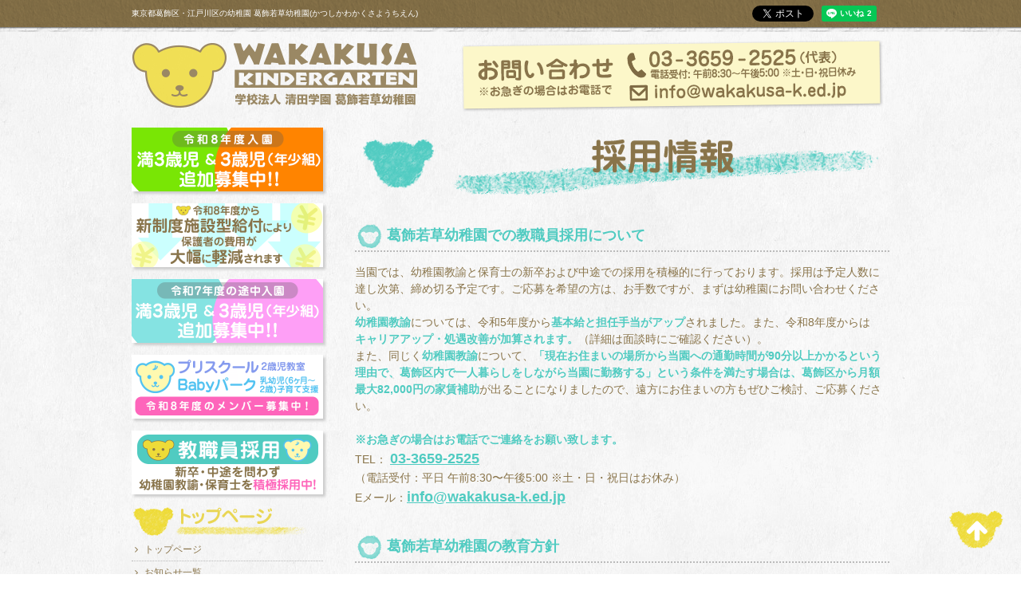

--- FILE ---
content_type: text/html; charset=UTF-8
request_url: https://wakakusa-k.ed.jp/recruitment/
body_size: 44593
content:
<!DOCTYPE html PUBLIC "-//W3C//DTD XHTML 1.0 Transitional//EN" "http://www.w3.org/TR/xhtml1/DTD/xhtml1-transitional.dtd">
<html xmlns:og="http://ogp.me/ns#" xmlns:fb="http://www.facebook.com/2008/fbml" xmlns:mixi="http://mixi-platform.com/ns#" xmlns="http://www.w3.org/1999/xhtml" xml:lang="ja" lang="ja" dir="ltr">
<head>
<meta http-equiv="content-type" content="text/html; charset=utf-8">
<meta http-equiv="X-UA-Compatible" content="IE=edge,chrome=1" />
<title>採用情報｜東京都葛飾区・江戸川区の幼稚園 葛飾若草幼稚園</title>
<meta name="description" content="東京都葛飾区と江戸川区が通園エリアの葛飾若草幼稚園（かつしかわかくさようちえん）。 幼稚園教諭、幼稚園職員、保育士の採用について。東京都葛飾区細田5-4-11 電話：03-3659-2525" />
<meta name="keywords" content="幼稚園採用,幼稚園求人,幼稚園教諭,幼稚園職員,保育士,葛飾若草幼稚園,小規模認可保育所," />
<meta http-equiv="Pragma" content="no-cache, no-store, must-revalidate">
<meta http-equiv="Cache-Control" content="no-cache, no-store, must-revalidate">
<meta http-equiv="Expires" content="0">
<meta http-equiv="content-style-type" content="text/css">
<meta http-equiv="content-script-type" content="text/javascript">
<meta property="og:locale" content="ja_JP">
<meta property="og:title" content="学校法人清田学園 葛飾若草幼稚園">
<meta property="og:type" content="website">
<meta property="og:url" content="https://www.wakakusa-k.ed.jp/recruitment/">
<meta property="og:image" content="https://www.wakakusa-k.ed.jp/common/img/img_ogp.png">
<meta property="og:site_name" content="東京都葛飾区・江戸川区の幼稚園 葛飾若草幼稚園">
<meta property="og:description" content="東京都葛飾区と江戸川区が通園エリアの葛飾若草幼稚園（かつしかわかくさようちえん）。 幼稚園教諭、幼稚園職員、保育士の採用について。東京都葛飾区細田5-4-11 電話：03-3659-2525">
<link rel="stylesheet" href="/common/css/common.css" type="text/css" />
<link rel="stylesheet" href="/common/css/responsive.css" type="text/css" />
<link rel="stylesheet" href="/common/css/font-awesome.min.css" type="text/css" />
<link rel="stylesheet" href="/common/css/sidr_css.css" type="text/css" />
<link rel="stylesheet" href="/common/css/slider-pro.css" type="text/css" />
<link rel="stylesheet" href="/recruitment/css/style.css" type="text/css" />
<link rel="icon" href="/favicon.ico" type="image/x-icon" />
<link rel="shortcut icon" href="/favicon.ico" type="image/x-icon" />
<link rel="apple-touch-icon" href="/favicon-apple.png" />
<script type="text/javascript" src="/common/js/jquery-1.11.1.min.js"></script>
<script type="text/javascript" src="/common/js/jquery.rwdImageMaps.min.js"></script>
<script type="text/javascript" src="/common/js/ga-pc.js"></script>
<script type="text/javascript" src="/common/js/smoothscroll.js"></script>
<script type="text/javascript" src="/common/js/utility.js"></script>
<script type="application/ld+json">
{
  "@context": "http://schema.org",
  "@type": "Preschool",
  "name": "学校法人清田学園 葛飾若草幼稚園",
  "description": "東京都葛飾区と江戸川区が通園エリアの葛飾若草幼稚園（かつしかわかくさようちえん）。 幼稚園教諭、幼稚園職員、保育士の採用について。東京都葛飾区細田5-4-11 電話：03-3659-2525",
  "url": "https://www.wakakusa-k.ed.jp/recruitment/",
  "logo": "https://www.wakakusa-k.ed.jp/common/img/wakakusa_logo.png",
  "image": "https://www.wakakusa-k.ed.jp/common/img/wakakusa_photo.png",
  "telephone": "+81-3-3659-2525",
  "address": {
    "@type": "PostalAddress",
    "postalCode": "124-0021",
    "addressRegion": "東京都",
    "addressLocality": "葛飾区",
    "streetAddress": "細田5-4-11",
    "addressCountry": "日本"
  }
}
</script>
</head>
<body>
<!-- Facebook -->
<div id="fb-root"></div>
<script type="text/javascript" src="/common/js/fb-js.js"></script>
<!-- /Facebook -->

<!-- smp nav -->
<div class="drawer_menu hide" id="drawer_menu">
<div class="nav_phone_lst">
<div id="nav_close"><a href="#" onclick="jQuery.sidr('close', 'drawer_menu');"><i class="fa fa-times"></i></a></div>
<div class="side_nav_smp">
<h3 class="side_nav_smp_heading side_nav_smp_heading_top">トップページ</h3>
<ul class="lists side_nav_smp_lists unstyled">
<li class="list side_nav_smp_list"><a href="/" class="list_link show"><span class="list_link_name txt-s"><i class="fa fa-angle-right list_icon"></i>トップページ</span></a></li>
<li class="list side_nav_smp_list"><a href="/info/" class="list_link show"><span class="list_link_name txt-s"><i class="fa fa-angle-right list_icon"></i>お知らせ一覧</span></a></li>
</ul>

<h3 class="side_nav_smp_heading side_nav_smp_heading_application">園児募集</h3>
<ul class="lists side_nav_smp_lists unstyled">
<li class="list side_nav_smp_list"><a href="/application/" class="list_link show"><span class="list_link_name txt-s"><i class="fa fa-angle-right list_icon"></i>入園願書配布・受付</span></a></li>
<li class="list side_nav_smp_list"><a href="/application/orientation.html" class="list_link show"><span class="list_link_name txt-s"><i class="fa fa-angle-right list_icon"></i>新入園児の保護者対象 公開保育・説明会</span></a></li>
<li class="list side_nav_smp_list"><a href="/application/available.html" class="list_link show"><span class="list_link_name txt-s"><i class="fa fa-angle-right list_icon"></i>途中入園 / 追加・臨時募集</span></a></li>
</ul>

<h3 class="side_nav_smp_heading side_nav_smp_heading_blog">葛飾若草幼稚園ブログ</h3>
<ul class="lists side_nav_smp_lists unstyled">
<li class="list side_nav_smp_list"><a href="/blog/" class="list_link show"><span class="list_link_name txt-s"><i class="fa fa-angle-right list_icon"></i>一般公開ブログ</span></a></li>
<li class="list side_nav_smp_list"><a href="/blog-sp/" class="list_link show"><span class="list_link_name txt-s"><i class="fa fa-angle-right list_icon"></i>保護者専用ブログ <span class="txt-xs">(一般の方は閲覧不可)</span></span></a></li>
</ul>

<h3 class="side_nav_smp_heading side_nav_smp_heading_support">子育て支援/地域交流</h3>
<ul class="lists side_nav_smp_lists unstyled">
<li class="list side_nav_smp_list"><a href="/support/" class="list_link show"><span class="list_link_name txt-s"><i class="fa fa-angle-right list_icon"></i>子育て支援/地域交流</span></a></li>
<li class="list side_nav_smp_list"><a href="/support/preschool.html" class="list_link show"><span class="list_link_name txt-s"><i class="fa fa-angle-right list_icon"></i>プリスクール(2歳児教室)</span></a></li>
<li class="list side_nav_smp_list"><a href="/support/babypark.html" class="list_link show"><span class="list_link_name txt-s"><i class="fa fa-angle-right list_icon"></i>Babyパーク 乳幼児(6ヶ月～1歳)子育て支援室</span></a></li>
</ul>

<h3 class="side_nav_smp_heading side_nav_smp_heading_creche">小規模認可保育所 プティ ワカクサ クレッシュ</h3>
<ul class="lists side_nav_smp_lists unstyled">
<li class="list side_nav_smp_list"><a href="/creche/" class="list_link show"><span class="list_link_name txt-s"><i class="fa fa-angle-right list_icon"></i>小規模認可保育所 プティ ワカクサ クレッシュ</span></a></li>
<li class="list side_nav_smp_list"><a href="/creche/activities.html" class="list_link show"><span class="list_link_name txt-s"><i class="fa fa-angle-right list_icon"></i>小規模認可保育所 プティ ワカクサ クレッシュの保育内容/行事</span></a></li>
</ul>

<h3 class="side_nav_smp_heading side_nav_smp_heading_activities">保育内容/行事</h3>
<ul class="lists side_nav_smp_lists unstyled">
<li class="list side_nav_smp_list"><a href="/activities/" class="list_link show"><span class="list_link_name txt-s"><i class="fa fa-angle-right list_icon"></i>保育内容</span></a></li>
<li class="list side_nav_smp_list"><a href="/activities/fee.html" class="list_link show"><span class="list_link_name txt-s"><i class="fa fa-angle-right list_icon"></i>費用/補助金</span></a></li>
<li class="list side_nav_smp_list"><a href="/activities/event.html" class="list_link show"><span class="list_link_name txt-s"><i class="fa fa-angle-right list_icon"></i>主な年間行事</span></a></li>
</ul>

<h3 class="side_nav_smp_heading side_nav_smp_heading_access">アクセス/送迎バス</h3>
<ul class="lists side_nav_smp_lists unstyled">
<li class="list side_nav_smp_list"><a href="/access/" class="list_link show"><span class="list_link_name txt-s"><i class="fa fa-angle-right list_icon"></i>アクセス</span></a></li>
<li class="list side_nav_smp_list"><a href="/access/bus.html" class="list_link show"><span class="list_link_name txt-s"><i class="fa fa-angle-right list_icon"></i>送迎バスの運行範囲</span></a></li>
</ul>

<h3 class="side_nav_smp_heading side_nav_smp_heading_facilities">設備/施設</h3>
<ul class="lists side_nav_smp_lists unstyled">
<li class="list side_nav_smp_list"><a href="/facilities/" class="list_link show"><span class="list_link_name txt-s"><i class="fa fa-angle-right list_icon"></i>設備(園舎/園庭/アプリ)</span></a></li>
<li class="list side_nav_smp_list"><a href="/facilities/properties.html" class="list_link show"><span class="list_link_name txt-s"><i class="fa fa-angle-right list_icon"></i>施設(給食室/農園/古民家カフェ 庄右エ門)</span></a></li>
</ul>

<h3 class="side_nav_smp_heading side_nav_smp_heading_about">葛飾若草幼稚園について</h3>
<ul class="lists side_nav_smp_lists unstyled">
<li class="list side_nav_smp_list"><a href="/about/" class="list_link show"><span class="list_link_name txt-s"><i class="fa fa-angle-right list_icon"></i>ごあいさつ/教育方針</span></a></li>
<li class="list side_nav_smp_list"><a href="/about/outline.html" class="list_link show"><span class="list_link_name txt-s"><i class="fa fa-angle-right list_icon"></i>概要/沿革</span></a></li>
</ul>

<h3 class="side_nav_smp_heading side_nav_smp_heading_inquiry"><a href="/inquiry/">お問い合わせ</a></h3>

<h3 class="side_nav_smp_heading side_nav_smp_heading_recruitment"><a href="/recruitment/">採用情報</a></h3>

<h3 class="side_nav_smp_heading side_nav_smp_heading_link"><a href="/link/">関連リンク</a></h3>

<h3 class="side_nav_smp_heading side_nav_smp_heading_sitemap"><a href="/sitemap/">サイトマップ</h3>

</div>

</div>
</div>
<!-- /smp nav -->

<div id="wrapper">

<!-- header -->
<div id="header">
<div class="header_top">
<div class="header_top_inner container">

<div class="header-txt visible-pc">東京都葛飾区・江戸川区の幼稚園 葛飾若草幼稚園(かつしかわかくさようちえん)</div>

<div class="btn-sns">
<ul class="unstyled inline">
<li><a href="https://twitter.com/share" class="twitter-share-button" data-text="学校法人清田学園 葛飾若草幼稚園（かつしかわかくさようちえん）オフィシャルサイト" data-count="horizontal" data-lang="ja" data-url="https://www.wakakusa-k.ed.jp/">ツイート</a><script type="text/javascript" src="https://platform.twitter.com/widgets.js"></script></li>
<li><div class="fb-like" data-href="https://www.wakakusa-k.ed.jp/" data-width="120px" data-layout="button_count" data-action="like" data-size="small" data-show-faces="false" data-share="true"></div></li>
<li><div class="line-it-button" data-lang="ja" data-type="like" data-url="https://www.wakakusa-k.ed.jp/" data-share="true" style="display: none;"></div><script src="https://d.line-scdn.net/r/web/social-plugin/js/thirdparty/loader.min.js" async="async" defer="defer"></script></li>
</ul>
</div>

<div class="header_nav_phone hidden-pc">
<ul class="unstyled inline">
<li class="nav_btn_phone">
  <div class="drawer_btn" id="drawer_btn"><i class="fa fa-bars"></i></div>
</li>
<li class="nav_btn_phone"><a href="tel:0336592525"><i class="fa fa-phone"></i></a></li>
<li class="nav_btn_phone"><a href="mailto:info@wakakusa-k.ed.jp"><i class="fa fa-envelope-o"></i></a></li>
</ul>
</div>

</div>
</div>

<div class="header_btm container clearfix">
<h1 class="header_logo"><a href="/"><img src="/common/img/wakakusa_logo.png" alt="東京都葛飾区・江戸川区の幼稚園 葛飾若草幼稚園(かつしかわかくさようちえん)"></a></h1>

<p class="header_inq visible-pc"><img src="/common/img/header_inquiry.png" alt="葛飾若草幼稚園 お問い合わせ ※お急ぎの場合はお電話でお願い致します。電話：03-3659-2525（代表） 電話受付: 午前8:30〜午後5:00 ※土・日・祝日休み メール info%40wakakusa%2dk%2eed%2ejp" usemap="#Map1"></p>
<map name="Map1" id="Map1">
<area shape="rect" coords="211,10,500,47" href="tel:0336592525" />
<area shape="rect" coords="212,52,499,72" href="mailto:info@wakakusa-k.ed.jp" /></map>

<p class="header_inq visible-tablet"><img src="/common/img/header_inquiry.png" alt="葛飾若草幼稚園 お問い合わせ ※お急ぎの場合はお電話でお願い致します。電話：03-3659-2525（代表） 電話受付: 午前8:30〜午後5:00 ※土・日・祝日休み メール info%40wakakusa%2dk%2eed%2ejp" usemap="#Map2"></p>
<map name="Map2" id="Map2">
<area shape="rect" coords="210,9,511,45" href="tel:0336592525" />
<area shape="rect" coords="210,50,510,74" href="mailto:info@wakakusa-k.ed.jp" /></map>

<!-- スマホ用お問い合わせはページ下部 -->

<script>
$(document).ready(function(e) {
	$('img[usemap]').rwdImageMaps();
});
</script>
</div>
</div>
<!-- /header -->

<div class="wall hide" id="wall"></div>

<div class="main row">
<div id="contents" class="contents col col-m-12 col-s-12">

<!-- smp bnr -->
<!-- 保育所バナー1枚 スマホ用 -->
<!-- <ul class="side_banner side_banner_lists row unstyled container visible-phone">
<li class="side_banner_list col col-s-12"><a href="/creche/"><img src="/common/img/bnr/bnr_creche_201805.png" class="shdw" alt="葛飾若草幼稚園の小規模認可保育所 petit WAKAKUSA crèche JR新小岩駅北口より徒歩約7分" /></a></li>
</ul> -->
<!-- 保育所バナー1枚 タブレット用 -->
<!-- <ul class="side_banner side_banner_lists row unstyled container visible-tablet">
<li class="side_banner_list col col-m-12"><a href="/creche/"><img src="/common/img/bnr/bnr_creche_tablet_201805.png" class="shdw" alt="葛飾若草幼稚園の小規模認可保育所 petit WAKAKUSA crèche JR新小岩駅北口より徒歩約7分" /></a></li>
</ul> -->

<!-- ※バナー4or5枚は「m-3」、バナー3枚は「m-4」、バナー2枚は「m-6」に変更 -->
<ul class="side_banner side_banner_lists row unstyled container hidden-pc mb10">

<!-- バナー5枚 ⇒cssも調整済み -->
<li class="side_banner_list col col-m-3 col-s-12"><a href="/application/"><img src="/common/img/bnr/bnr_application_add_202511_2.png" class="shdw" alt="葛飾若草幼稚園 令和8年度の入園 満3歳児および年少組（3歳児） 追加募集中！！" /></a></li>
<li class="side_banner_list col col-m-3 col-s-12"><a href="/activities/fee.html#anc2"><img src="/common/img/bnr/bnr_newsystem_202510.png" class="shdw" alt="葛飾若草幼稚園 令和8年度から新制度施設型給付により保護者の費用が大幅に軽減されます" /></a></li>
<li class="side_banner_list col col-m-3 col-s-12"><a href="/application/available.html"><img src="/common/img/bnr/bnr_application_add_202511_1.png" class="shdw" alt="葛飾若草幼稚園 令和7年度の途中入園 満3歳児および年少組（3歳児） 追加募集中！！" /></a></li>
<li class="side_banner_list col col-m-3 col-s-12"><a href="/support/#preschool"><img src="/common/img/bnr/bnr_pre_baby_202512.png" class="shdw" alt="葛飾若草幼稚園 「プリスクール（2歳児教室）」および「Babyパーク(乳幼児(6ヶ月～2歳)子育て支援室)」 令和8年度のメンバー募集中！" /></a></li>
<li class="side_banner_list col col-m-3 col-s-12"><a href="/recruitment/"><img src="/common/img/bnr/bnr_recruitment_2023_1.png" class="shdw" alt="教職員採用 新卒・中途を問わず、幼稚園教諭・保育士を積極採用中！" /></a></li>

<!-- bnr BK  -->
<!-- 
<li class="side_banner_list col col-m-3 col-s-12"><a href="/support/#preschool"><img src="/common/img/bnr/bnr_pre_baby_202511.png" class="shdw" alt="葛飾若草幼稚園 「プリスクール（2歳児教室）」および「Babyパーク(乳幼児(6ヶ月～2歳)子育て支援室)」の令和8年度募集 2025年12月15日(月)午前9時 受付開始" /></a></li>
<li class="side_banner_list col col-m-3 col-s-12"><a href="/application/orientation.html"><img src="/common/img/bnr/bnr_orien_202510.png" class="shdw" alt="葛飾若草幼稚園 令和8年度新入園児の保護者対象：公開保育と説明会(2025/10/7(火)開催)" /></a></li>
<li class="side_banner_list col col-m-3 col-s-12"><a href="/inquiry/"><img src="/common/img/bnr/bnr_inside_tour_2r.png" class="shdw" alt="葛飾若草幼稚園 園内見学 電話で予約をお願いします(1日1〜2組まで)" /></a></li>
<li class="side_banner_list col col-m-4 col-s-12"><a href="/creche/"><img src="/common/img/bnr/bnr_creche_201805.png" class="shdw" alt="葛飾若草幼稚園の小規模認可保育所 petit WAKAKUSA crèche JR新小岩駅北口より徒歩約7分" /></a></li>
<li class="side_banner_list col col-m-4 col-s-12"><a href="/support/#extra-hours"><img src="/common/img/bnr/bnr_extra-hours_201805_r.png" class="shdw" alt="葛飾若草幼稚園 預かり保育も実施中 早朝(8時〜)/平常保育終了後/夏休み・冬休み・春休み" /></a></li>
-->
</ul>
<!-- /smp bnr -->
<!-- contents area -->
<h2 class="recruitment">採用情報</h2>

<h3 class="heading">葛飾若草幼稚園での教職員採用について</h3>
<p>当園では、幼稚園教諭と保育士の新卒および中途での採用を積極的に行っております。採用は予定人数に達し次第、締め切る予定です。ご応募を希望の方は、お手数ですが、まずは幼稚園にお問い合わせください。<br>
<span class="bold color">幼稚園教諭</span>については、令和5年度から<span class="bold color">基本給と担任手当がアップ</span>されました。また、令和8年度からは<span class="bold color">キャリアアップ・処遇改善が加算されます。</span>（詳細は面談時にご確認ください）。<br>
また、同じく<span class="bold color">幼稚園教諭</span>について、<span class="bold color">「現在お住まいの場所から当園への通勤時間が90分以上かかるという理由で、葛飾区内で一人暮らしをしながら当園に勤務する」という条件を満たす場合は、葛飾区から月額最大82,000円の家賃補助</span>が出ることになりましたので、遠方にお住まいの方もぜひご検討、ご応募ください。<br>
<br>
<!-- <span class="bold color">令和4年●月末の応募締切</span> -->
<!-- 当園では、幼稚園教諭や職員、保育士の新卒および中途での採用を行っておりますが、人員に空きがない場合もございます。採用へのご応募を希望の方は、お手数ですが、まずは幼稚園にお問い合わせください。<br>
-->

<span class="bold color">※お急ぎの場合はお電話でご連絡をお願い致します。</span><br>
TEL： <span class="txt-l bold"><a href="tel:0336592525">03-3659-2525</a></span><br>
（電話受付：平日 午前8:30〜午後5:00 ※土・日・祝日はお休み）<br>
Eメール：<span class="txt-l bold"><a href="mailto:info@wakakusa-k.ed.jp">info@wakakusa-k.ed.jp</a></span>
</p>

<h3 class="heading">葛飾若草幼稚園の教育方針</h3>
<p><!-- <img src="/recruitment/img/recruitment_photo_.png" alt="葛飾若草幼稚園 採用情報の写真" class="img-r frm-shdw"> -->
葛飾若草幼稚園の教育は、<span class="color">「遊び」「生活」「課題」</span>の3つの柱で構成されています。<br />
一日の保育は、<span class="color">自由保育と設定保育</span>がバランスよく組み込まれており、子どもたちの遊びや生活を豊かにするために保育内容やカリキュラムが工夫されています。<br>
子どもたちは、毎日の生活や自然の遊びの中で喜び、楽しさ、好奇心、自立の芽が育ちます。<span class="color">多くの体験学習を取り入れることで、本物に触れ、豊かな感性を育む基礎を養うことができます。</span>葛飾若草幼稚園では、子どもの心の根っこを育て、今できる体験や感動をたくさん味わえるように教職員一丸となって取り組んでいます。
</p>

<h3 class="heading">幼稚園教諭の採用条件</h3>
<p>給与については、応募される方の経歴や資格などによって変動しますので、あくまで目安としてお考えください。詳細については、面談時に提示いたします。</p>
<p>当園では、<span class="color">職員に対するワクチン接種や、マスク着用は強制しておりません。</span>応募される方は、各自でご判断をお願いいたします。また、詳細につきましては、面談時にご相談ください。</p>

<table class="cls1">
  <tr>
    <th>免許種別</th>
    <th class="color">幼稚園一種免許</th>
    <th class="color">幼稚園二種免許</th>
    </tr>
  <tr> 
    <th class="txt-left">給与例 (※内訳や詳細は面談時に提示。)</th>
    <td class="txt-left">新卒の年収例：約309万円〜 <span class="txt-s">(※新卒の初年度は夏の賞与がないため、低めとなります。また、冬の賞与の査定によっては例より低くなる場合があります)</span><br>
<span class="color">※令和5年度から<span class="bold">基本給と担任手当がアップ</span></td>
    <td class="txt-left">新卒の年収例：約298万円〜 <span class="txt-s">(※新卒の初年度は夏の賞与がないため、低めとなります。また、冬の賞与の査定によっては例より低くなる場合があります)</span><br>
<span class="color">※令和5年度から<span class="bold">基本給と担任手当がアップ</span></td>
  </tr>
  <tr> 
    <th class="txt-left">住居手当(※一人住の方のみ）</th>
    <td colspan="2" class="txt-left">月 25,000円<br>
※<span class="bold color">「現在お住まいの場所から当園への通勤時間が90分以上かかるという理由で、葛飾区内で一人暮らしをしながら当園に勤務する」という条件を満たす場合は、葛飾区から月額最大82,000円の家賃補助</span>が出ることになりました。</td>
  </tr>
  <tr> 
    <th>賞与</th>
    <td colspan="2">年2回</td>
  </tr>
  <tr> 
    <th>昇給</th>
    <td colspan="2">年1回</td>
  </tr>
  <tr> 
    <th>通勤費</th>
    <td colspan="2">月 30,000円まで支給</td>
  </tr>
  <tr> 
    <th>給食</th>
    <td colspan="2">有（午前保育時は無）　※給食費補助あり</td>
  </tr>
  <tr> 
    <th>勤務時間</th>
    <td colspan="2" class="txt-left">
<ul>
<li>平日：8:30〜17:30</li>
<li>土曜：行事がある場合のみ出勤</li>
</ul>
</td>
  </tr>
  <tr> 
    <th>備考</th>
    <td colspan="2" class="txt-left">
<ul>
<li>私学共済（健康保険・年金）</li>
<li>労災保険・雇用保険・失業保険</li>
<li>退職金制度あり</li>
<li>勤続表彰あり</li>
<li>年間平均休日：125日</li>
</ul>
</td>
  </tr>
</table>

<!-- <br class="clear" /> -->

<h3 class="heading">保育士の採用条件</h3>
<p>保育士の勤務先は、葛飾若草幼稚園の関連施設である小規模認可保育所のpetit WAKAKUSA crèche (プティ ワカクサ クレッシュ)になります。<a href="/creche/">保育所の詳細はこちらのページ</a>でご紹介しておりますので、ご確認ください。<br>
給与などの詳細については、面談時に提示いたします。
</p>
<p>当園では、<span class="color">職員に対するワクチン接種や、マスク着用は強制しておりません。</span>応募される方は、各自でご判断をお願いいたします。また、詳細につきましては、面談時にご相談ください。</p>

<table class="cls2">
  <tr>
    <th>免許種別</th>
    <td class="color bold">保育士免許</td>
    </tr>
  <tr> 
    <th>給与例 (※内訳や詳細は面談時に提示)</th>
    <td>短大卒（有資格者）の年収例：約291万円〜（葛飾区の調整手当あり）</td>
  </tr>
  <tr> 
    <th>賞与</th>
    <td>年2回</td>
  </tr>
  <tr> 
    <th>昇給</th>
    <td>年1回</td>
  </tr>
  <tr> 
    <th>通勤費</th>
    <td>月 30,000円まで支給</td>
  </tr>
  <tr> 
    <th>勤務時間</th>
    <td class="txt-left">
<ul>
<li>平日：8:30〜17:30</li>
<li>土曜・祝日：完全シフト制</li>
</ul>
</td>
  </tr>
</table>

<br class="clear" />

<h3 class="heading">応募方法・選考方法について</h3>
<p>応募方法と選考方法は、葛飾若草幼稚園とpetit WAKAKUSA crèche (プティ ワカクサ クレッシュ)共通で以下の内容になります。<br>
ご不明な点などがございましたら、お手数ですが、幼稚園事務所までお問い合わせください。<br>
<span class="bold color">※お急ぎの場合はお電話でご連絡をお願い致します。</span><br>
TEL： <span class="txt-l bold"><a href="tel:0336592525">03-3659-2525</a></span><br>
（電話受付：平日 午前8:30〜午後5:00 ※土・日・祝日はお休み）<br>
Eメール：<span class="txt-l bold"><a href="mailto:info@wakakusa-k.ed.jp">info@wakakusa-k.ed.jp</a></span>
</p>

<table class="cls3 mt30">
  <tr> 
    <th>提出書類</th>
    <td>
<span class="bold">▼新卒の場合</span>
<ul>
<li>履歴書</li>
<li>健康診断証明書</li>
<li>卒業見込証明書</li>
<li>成績証明書</li>
<li>【教諭の場合】幼稚園教諭免許状取得見込証明書（※保育士資格もお持ちの方は両方提出ください）</li>
<li>【保育士の場合】保育士資格取得見込証明書</li>
</ul>
<span class="bold">▼中途の場合</span>
<ul>
<li>履歴書・職務履歴書</li>
<li>健康診断証明書</li>
<li>【教諭の場合】幼稚園教諭免許状（※保育士資格もお持ちの方は両方提出ください）</li>
<li>【保育士の場合】保育士証</li>
</ul>
</td>
  </tr>
<tr> 
    <th>当園からの希望条件</th>
    <td>
<ul>
<li>明るく元気な方</li>
<li>通勤時間は60分以内が望ましい</li>
</ul>
</td>
  </tr>
  <tr> 
    <th>選考方法</th>
    <td>
<ul>
<li>書類選考</li>
<li>面接</li>
<li>筆記試験（作文）</li>
<li>特技披露</li>
</ul>
</td>
  </tr>
  <tr> 
    <th>選考時の持参物</th>
    <td>
<ul>
<li>筆記用具</li>
<li>上履き</li>
</ul>
</td>
  </tr>
  <tr> 
    <th>応募締切</th>
    <td>採用予定の人数に達し次第、締め切り予定
<!-- <span class="orange bold">令和4年3月末予定</span> --> </td>
  </tr>
  <tr> 
    <th>選考実施日</th>
    <td>随時（応募者との打ち合わせにより調整）</td>
  </tr>
  <tr> 
    <th>結果通知</th>
    <td>選考終了後、1週間以内にご連絡</td>
  </tr>
  <tr> 
    <th>事前見学</th>
    <td>打ち合わせの上、日時を決定しますので、幼稚園事務所にご連絡ください。</td>
  </tr>
  <tr> 
    <th>連絡先</th>
    <td>幼稚園勤務と保育所勤務、どちらを希望の場合でも、幼稚園事務所にご連絡ください。<br>
TEL： <span class="bold"><a href="tel:0336592525">03-3659-2525</a></span><br>
（電話受付：平日 午前8:30〜午後5:00 ※土・日・祝日はお休み）
</td>
  </tr>
</table>

<br class="clear" />

</div>
<!-- /contents area -->

<!-- side nav -->
<div id="side" class="side col col-m-3 visible-pc">
<ul class="side_banner side_banner_lists unstyled mb10">
<li class="side_banner_list"><a href="/application/"><img src="/common/img/bnr/bnr_application_add_202511_2.png" class="shdw" alt="葛飾若草幼稚園 令和8年度の入園 満3歳児および年少組（3歳児） 追加募集中！！" /></a></li>
<li class="side_banner_list"><a href="/activities/fee.html#anc2"><img src="/common/img/bnr/bnr_newsystem_202510.png" class="shdw" alt="葛飾若草幼稚園 令和8年度から新制度施設型給付により保護者の費用が大幅に軽減されます" /></a></li>
<li class="side_banner_list"><a href="/application/available.html"><img src="/common/img/bnr/bnr_application_add_202511_1.png" class="shdw" alt="葛飾若草幼稚園 令和7年度の途中入園 満3歳児および年少組（3歳児） 追加募集中！！" /></a></li>
<li class="side_banner_list"><a href="/support/#preschool"><img src="/common/img/bnr/bnr_pre_baby_202512.png" class="shdw" alt="葛飾若草幼稚園 「プリスクール（2歳児教室）」および「Babyパーク(乳幼児(6ヶ月～2歳)子育て支援室)」 令和8年度のメンバー募集中！" /></a></li>
<li class="side_banner_list"><a href="/recruitment/"><img src="/common/img/bnr/bnr_recruitment_2023_1.png" class="shdw" alt="教職員採用 新卒・中途を問わず、幼稚園教諭・保育士を積極採用中！" /></a></li>

<!--
<li class="side_banner_list"><a href="/support/#preschool"><img src="/common/img/bnr/bnr_pre_baby_202511.png" class="shdw" alt="葛飾若草幼稚園 「プリスクール（2歳児教室）」および「Babyパーク(乳幼児(6ヶ月～2歳)子育て支援室)」の令和8年度募集 2025年12月15日(月)午前9時 受付開始" /></a></li>
<li class="side_banner_list"><a href="/application/"><img src="/common/img/bnr/bnr_application_202511_r.png" class="shdw" alt="葛飾若草幼稚園 令和8年度園児募集 入園願書配布(10/15〜10/31)および願書受付(11/1)" /></a></li>
<li class="side_banner_list"><a href="/application/orientation.html"><img src="/common/img/bnr/bnr_orien_202510.png" class="shdw" alt="葛飾若草幼稚園 令和8年度新入園児の保護者対象：公開保育と説明会(2025/10/7(火)開催)" /></a></li>
<li class="side_banner_list"><a href="/inquiry/"><img src="/common/img/bnr/bnr_inside_tour_2r.png" class="shdw" alt="葛飾若草幼稚園 園内見学 電話で予約をお願いします(1日1〜2組まで)" /></a></li>
<li class="side_banner_list"><a href="/support/preschool.html"><img src="/common/img/bnr/bnr_preschool_202212.png" class="shdw" alt="「プリスクール」（2歳児教室）令和5年度募集中" /></a></li>
<li class="side_banner_list"><a href="/support/babypark.html"><img src="/common/img/bnr/bnr_babypark_202212.png" class="shdw" alt="Babyパーク 乳幼児(6ヶ月～2歳)子育て支援室 令和5年度募集" /></a></li>
<li class="side_banner_list"><a href="/support/#extra-hours"><img src="/common/img/bnr/bnr_extra-hours_201805_r.png" class="shdw" alt="葛飾若草幼稚園 預かり保育も実施中 早朝(8時〜)/平常保育終了後/夏休み・冬休み・春休み" /></a></li>
<li class="side_banner_list"><a href="/creche/"><img src="/common/img/bnr/bnr_creche_201805.png" class="shdw" alt="葛飾若草幼稚園の小規模認可保育所 petit WAKAKUSA crèche JR新小岩駅北口より徒歩約7分" /></a></li>
-->
</ul>

<div class="side_nav">
<h3 class="side_nav_heading_top"><span class="hide">トップページ</span></h3>
<ul class="lists side_nav_lists unstyled">
<li class="list side_nav_list"><a href="/" class="list_link show"><span class="list_link_name txt-s"><i class="fa fa-angle-right list_icon"></i>トップページ</span></a></li>
<li class="list side_nav_list"><a href="/info/" class="list_link show"><span class="list_link_name txt-s"><i class="fa fa-angle-right list_icon"></i>お知らせ一覧</span></a></li>
</ul>

<h3 class="side_nav_heading_application"><span class="hide">園児募集</span></h3>
<ul class="lists side_nav_lists unstyled">
<li class="list side_nav_list"><a href="/application/" class="list_link show"><span class="list_link_name txt-s"><i class="fa fa-angle-right list_icon"></i>入園願書配布・受付</span></a></li>
<li class="list side_nav_list"><a href="/application/orientation.html" class="list_link show"><span class="list_link_name txt-s"><i class="fa fa-angle-right list_icon"></i>新入園児の保護者対象 公開保育・説明会</span></a></li>
<li class="list side_nav_list"><a href="/application/available.html" class="list_link show"><span class="list_link_name txt-s"><i class="fa fa-angle-right list_icon"></i>途中入園 / 追加・臨時募集</span></a></li>
</ul>

<h3 class="side_nav_heading_blog"><span class="hide">葛飾若草幼稚園ブログ</span></h3>
<ul class="lists side_nav_lists unstyled">
<li class="list side_nav_list"><a href="/blog/" class="list_link show"><span class="list_link_name txt-s"><i class="fa fa-angle-right list_icon"></i>一般公開ブログ</span></a></li>
<li class="list side_nav_list"><a href="/blog-sp/" class="list_link show"><span class="list_link_name txt-s"><i class="fa fa-angle-right list_icon"></i>保護者専用ブログ <span class="txt-xs">(一般の方は閲覧不可)</span></span></a></li>
</ul>

<h3 class="side_nav_heading_support"><span class="hide">子育て支援/地域交流</span></h3>
<ul class="lists side_nav_lists unstyled">
<li class="list side_nav_list"><a href="/support/" class="list_link show"><span class="list_link_name txt-s"><i class="fa fa-angle-right list_icon"></i>子育て支援 / 地域交流</span></a></li>
<li class="list side_nav_list"><a href="/support/preschool.html" class="list_link show"><span class="list_link_name txt-s"><i class="fa fa-angle-right list_icon"></i>プリスクール(2歳児教室)</span></a></li>
<li class="list side_nav_list"><a href="/support/babypark.html" class="list_link show"><span class="list_link_name txt-s"><i class="fa fa-angle-right list_icon"></i>Babyパーク 乳幼児(6ヶ月～1歳)子育て支援室</span></a></li>
</ul>

<h3 class="side_nav_heading_creche"><span class="hide">小規模認可保育所 プティ ワカクサ クレッシュ (petit WAKAKUSA crèche)</span></h3>
<ul class="lists side_nav_lists unstyled">
<li class="list side_nav_list"><a href="/creche/" class="list_link show"><span class="list_link_name txt-s"><i class="fa fa-angle-right list_icon"></i>小規模認可保育所 プティ ワカクサ クレッシュ</span></a></li>
<li class="list side_nav_list"><a href="/creche/activities.html" class="list_link show"><span class="list_link_name txt-s"><i class="fa fa-angle-right list_icon"></i>小規模認可保育所 プティ ワカクサ クレッシュの保育内容 / 行事</span></a></li>
</ul>

<h3 class="side_nav_heading_activities"><span class="hide">保育内容/行事</span></h3>
<ul class="lists side_nav_lists unstyled">
<li class="list side_nav_list"><a href="/activities/" class="list_link show"><span class="list_link_name txt-s"><i class="fa fa-angle-right list_icon"></i>保育内容</span></a></li>
<li class="list side_nav_list"><a href="/activities/fee.html" class="list_link show"><span class="list_link_name txt-s"><i class="fa fa-angle-right list_icon"></i>費用 / 補助金</span></a></li>
<li class="list side_nav_list"><a href="/activities/event.html" class="list_link show"><span class="list_link_name txt-s"><i class="fa fa-angle-right list_icon"></i>主な年間行事</span></a></li>
</ul>

<h3 class="side_nav_heading_access"><span class="hide">アクセス/送迎バス</span></h3>
<ul class="lists side_nav_lists unstyled">
<li class="list side_nav_list"><a href="/access/" class="list_link show"><span class="list_link_name txt-s"><i class="fa fa-angle-right list_icon"></i>アクセス</span></a></li>
<li class="list side_nav_list"><a href="/access/bus.html" class="list_link show"><span class="list_link_name txt-s"><i class="fa fa-angle-right list_icon"></i>送迎バスの運行範囲</span></a></li>
</ul>

<h3 class="side_nav_heading_facilities"><span class="hide">設備/施設</span></h3>
<ul class="lists side_nav_lists unstyled">
<li class="list side_nav_list"><a href="/facilities/" class="list_link show"><span class="list_link_name txt-s"><i class="fa fa-angle-right list_icon"></i>設備(園舎 / 園庭 / アプリ)</span></a></li>
<li class="list side_nav_list"><a href="/facilities/properties.html" class="list_link show"><span class="list_link_name txt-s"><i class="fa fa-angle-right list_icon"></i>施設(給食室 / 農園 / 古民家カフェ 庄右エ門)</span></a></li>
</ul>

<h3 class="side_nav_heading_about"><span class="hide">葛飾若草幼稚園について</span></h3>
<ul class="lists side_nav_lists unstyled">
<li class="list side_nav_list"><a href="/about/" class="list_link show"><span class="list_link_name txt-s"><i class="fa fa-angle-right list_icon"></i>ごあいさつ / 教育方針</span></a></li>
<li class="list side_nav_list"><a href="/about/outline.html" class="list_link show"><span class="list_link_name txt-s"><i class="fa fa-angle-right list_icon"></i>概要 / 沿革</span></a></li>
</ul>

<h3 class="side_nav_heading"><a href="/inquiry/"><img src="/common/img/side_inquiry_h3.png" alt="お問い合わせ" /></a></h3>

<h3 class="side_nav_heading"><a href="/recruitment/"><img src="/common/img/side_recruitment_h3.png" alt="採用情報" /></a></h3>

<h3 class="side_nav_heading"><a href="/link/"><img src="/common/img/side_link_h3.png" alt="関連リンク" /></a></h3>

<h3 class="side_nav_heading"><a href="/sitemap/"><img src="/common/img/side_sitemap_h3.png" alt="サイトマップ" /></a></h3>

<!-- 庄右エ門バナー -->
<!-- <ul class="side_banner side_banner_lists unstyled mt30">
<li class="side_banner_list"><a href="https://www.show-emon.jp/" targe t="_blank"><img src="/common/img/bnr/bnr_show-emon.png" class="shdw" alt="葛飾区奥戸にある築250年の古民家カフェ　庄右エ門(しょうえもん)" /></a></li>
</ul> -->
<!-- /庄右エ門バナー -->

</div>

</div>
</div>
<!-- /side nav -->

<!-- smp inq -->
<div class="container clearfix mt20 noprint">
<p class="inq_smp visible-phone"><img src="/common/img/header_inquiry_smp.png" alt="葛飾若草幼稚園 お問い合わせ ※お急ぎの場合はお電話で。下記をタップすると連絡できます　電話：03-3659-2525（代表） 電話受付: 午前8:30〜午後5:00 ※土・日・祝日休み メール info%40wakakusa%2dk%2eed%2ejp" usemap="#Map3"></p>
<map name="Map3" id="Map3">
<area shape="rect" coords="11,91,303,133" href="tel:0336592525" />
<area shape="rect" coords="10,138,303,169" href="mailto:info@wakakusa-k.ed.jp" /></map>

<script>
$(document).ready(function(e) {
	$('img[usemap]').rwdImageMaps();
});
</script>
</div>
<!-- /smp inq  -->

<!-- sns btn smp -->
<div class="btn-sns-sp clearfix">
<ul class="unstyled inline center">
<li><a href="https://twitter.com/share" class="twitter-share-button" data-text="学校法人清田学園 葛飾若草幼稚園（かつしかわかくさようちえん）オフィシャルサイト" data-count="horizontal" data-lang="ja" data-url="https://www.wakakusa-k.ed.jp/">ツイート</a><script type="text/javascript" src="https://platform.twitter.com/widgets.js"></script></li>
<li><div class="fb-like" data-href="https://www.wakakusa-k.ed.jp/" data-width="120px" data-layout="button_count" data-action="like" data-size="small" data-show-faces="false" data-share="true"></div></li>
<li><div class="line-it-button" data-lang="ja" data-type="like" data-url="https://www.wakakusa-k.ed.jp/" data-share="true" style="display: none;"></div><script src="https://d.line-scdn.net/r/web/social-plugin/js/thirdparty/loader.min.js" async="async" defer="defer"></script></li>
</ul>
</div>
<!-- /sns btn smp -->

<!-- footer nav -->
<div id="footer" class="footer">
<div class="footer_pagetop"><a href="#wrapper"><i class="fa fa-arrow-up"></i></a></div>
<div class="footer_nav">
<div class="footer_inner row">

<div class="footer_nav_menu_left col col-m-4 col-l-4">
<address><span class="bold txt-m">学校法人清田学園 葛飾若草幼稚園</span><a href="/access/bus.html#bus">（通園エリア：東京都葛飾区・江戸川区）</a><br>
〒124-0021 東京都葛飾区細田5-4-11　TEL: 03-3659-2525</address>
<div class="mt5 mb10">
<!-- GlobalSign シール -->
<div id="ss_gmo_globalsign_secured_site_seal" oncontextmenu="return false;" style="width:100px; height:50px">
<img id="ss_gmo_globalsign_img" src="[data-uri]" alt="" onclick="ss_open_profile()" style="cursor:pointer; border:0; width:100%" >
</div>
<script>
window.addEventListener('load', () => {
let s = document.createElement("script");
s.src = "https://seal.atlas.globalsign.com/gss/one/seal?image=seal_100-50_ja_t.png";
document.body.appendChild(s);
});
</script>
<!-- /GlobalSign シール -->
</div>
</div>

<div class="footer_nav_menu_right col col-s-12 col-m-8 col-l-8">
<ul class="footer_nav_lists unstyled inline">
<li class="footer_nav_list"><a href="/" class="footer_nav_list_link">トップページ</a></li><li class="footer_nav_list"><a href="/info/" class="footer_nav_list_link">お知らせ一覧</a></li><li class="footer_nav_list"><a href="/application/" class="footer_nav_list_link">園児募集 願書配布・受付</li><li class="footer_nav_list"><a href="/application/orientation.html" class="footer_nav_list_link">園児募集 公開保育・説明会</li><li class="footer_nav_list"><a href="/application/available.html" class="footer_nav_list_link">途中入園 / 追加・臨時募集</li><li class="footer_nav_list"><a href="/blog/" target="_blank" class="footer_nav_list_link">葛飾若草幼稚園 一般公開ブログ</a></li><li class="footer_nav_list"><a href="/support/" class="footer_nav_list_link">子育て支援 / 地域交流</li><li class="footer_nav_list"><a href="/creche/" class="footer_nav_list_link">小規模認可保育所　プティ ワカクサ クレッシュ</li><li class="footer_nav_list"><a href="/activities/" class="footer_nav_list_link">保育内容 / 行事</a></li><li class="footer_nav_list"><a href="/access/" class="footer_nav_list_link">アクセス / 送迎バス</a></li><li class="footer_nav_list"><a href="/facilities/" class="footer_nav_list_link">設備 / 施設</a></li><li class="footer_nav_list"><a href="/about/" class="footer_nav_list_link">葛飾若草幼稚園について</a></li><li class="footer_nav_list"><a href="/inquiry/" class="footer_nav_list_link">お問い合わせ</a></li><li class="footer_nav_list"><a href="/recruitment/" class="footer_nav_list_link">採用情報</a></li><li class="footer_nav_list"><a href="/link/" class="footer_nav_list_link">関連リンク</a></li><li class="footer_nav_list"><a href="/sitemap/" class="footer_nav_list_link">サイトマップ</a></li>
</ul>
</div>
<div class="footer_nav_menu_smp col col-s-12 visible-phone">
<div class="img-r">
<span id="ss_img_wrapper_2021gmogs_100-50_ja_t">
<a href="https://jp.globalsign.com/" target="_blank" rel="nofollow"><img alt="SSL　GMOグローバルサインのサイトシール" border="0" id="ss_img" src="//seal.globalsign.com/SiteSeal/images/gs_noscript_100-50_ja.gif"></a>
</span>
<script type="text/javascript" src="//seal.globalsign.com/SiteSeal/2021gmogs_100-50_ja_t.js" defer="defer"></script>
</div>
<address><span class="bold txt-m">学校法人清田学園 葛飾若草幼稚園</span><a href="/access/bus.html#bus">（通園エリア：東京都葛飾区・江戸川区）</a><br>
〒124-0021 東京都葛飾区細田5-4-11<br>
TEL: 03-3659-2525</address>
</div>

</div>
</div>
<div class="footer_copyright">
copyright © Kiyota Gakuen Wakakusa Kindergarten All Rights Reserved.</div>
<!-- /footer nav -->

</div>
<!-- footer js -->
<script type="text/javascript" src="/common/js/jquery.sliderPro.min.js"></script>
<script type="text/javascript" src="/common/js/jquery.sidr.min.js"></script>
<script type="text/javascript" src="/common/js/utility2.js"></script>
<!-- /footer js -->
</body>
</html>

--- FILE ---
content_type: text/html; charset=utf-8
request_url: https://social-plugins.line.me/widget/like?url=https%3A%2F%2Fwww.wakakusa-k.ed.jp%2F&includeShare=true&lang=ja&type=like&id=1&origin=https%3A%2F%2Fwakakusa-k.ed.jp%2Frecruitment%2F&title=%E6%8E%A1%E7%94%A8%E6%83%85%E5%A0%B1%EF%BD%9C%E6%9D%B1%E4%BA%AC%E9%83%BD%E8%91%9B%E9%A3%BE%E5%8C%BA%E3%83%BB%E6%B1%9F%E6%88%B8%E5%B7%9D%E5%8C%BA%E3%81%AE%E5%B9%BC%E7%A8%9A%E5%9C%92%20%E8%91%9B%E9%A3%BE%E8%8B%A5%E8%8D%89%E5%B9%BC%E7%A8%9A%E5%9C%92&env=REAL
body_size: 579
content:
<!DOCTYPE html>
<html lang="ja">
<head>
      <meta charset="UTF-8">
      <link rel="stylesheet" type="text/css" href="https://www.line-website.com/social-plugins/css/widget.1.27.8.1.css"/>
      <script>
          window.lineIt = {"login":false,"like":{"likeCount":2,"liked":false}}
      </script>
</head>
<body class="ja chrome otherOs">
      <div class="btnWrap  ">
            <button id="button" class="btn emotion " type="button"  title=2>
                  <i></i><span class="label"><span class="lang">いいね</span><span id="counter" class="num">2</span></span>
            </button>
            <a class="btnHome" target="_blank" href="" title="のホームで他の投稿も見ることができます。">ホーム</a>
            <a class="btnAdd" href="#" title="を友だち追加できます。">友だち </a>
      </div>
</body><script src="https://www.line-website.com/social-plugins/js/widget/button.1.27.8.1.js" async="async" defer="defer" crossorigin="anonymous"></script>
<script src="https://www.line-website.com/social-plugins/js/lib/sentry.1.27.8.1.js" crossorigin="anonymous"></script>
</html>

--- FILE ---
content_type: text/css
request_url: https://wakakusa-k.ed.jp/common/css/common.css
body_size: 20118
content:
@charset "utf-8";

/* general setting */

* {
	margin: 0px;
	padding: 0px;
}

html {
/*  font-size: 100%; */
  -webkit-text-size-adjust: 100%;
  -ms-text-size-adjust: 100%;
/*    position: relative;
    overflow-x: hidden; */
    overflow-y: scroll;
}

html,body {
	height: 100%;
}

body {
  background-color: #fff;
  background-image: url(/common/img/bg.jpg); 
  font-size: 14px;
  line-height: 1.5;
  color: #89744a;
  -webkit-font-smoothing: antialiased;
word-break: normal;
word-wrap: break-word;
line-break:strict;
font-family: Helvetica, Arial, "ヒラギノ角ゴ Pro W3", "Hiragino Kaku Gothic Pro", "Meiryo UI", "メイリオ", Meiryo, "ＭＳ Ｐゴシック", "MS PGothic", sans-serif;
  margin: 0;
}

a {
  color: #89744a;
  text-decoration: underline;
}
a:hover {
  opacity: 0.7;
  text-decoration: none;
}

.clearfix {
  *zoom: 1;
}

.clearfix:before,
.clearfix:after {
  display: table;
  content: "";
  line-height: 0;
}

.clearfix:after {
  clear: both;
}

sub,
sup {
  position: relative;
  vertical-align: baseline;
  font-size: 75%;
  line-height: 0;
}

sup {
  top: -0.5em;
}

sub {
  bottom: -0.25em;
}

img {
  max-width: 100%;
  width: auto\9;
  height: auto;
  border: 0;
  vertical-align: middle;
  -ms-interpolation-mode: bicubic;
}

#map_canvas img,
.google-maps img {
  max-width: none;
}

@media print {
  * {
  }
  pre,
  blockquote {
    page-break-inside: avoid;
  }
  thead {
    display: table-header-group;
  }
  tr,
  img {
    page-break-inside: avoid;
  }
body {
  background-image: none !important;
}
.noprint {
  display: none !important;
}
.header_top {
  display: none !important;
  }
.header_btm {
  margin: -20px 0 -30px !important;
  }
.header_btm p {
  display: none !important;
  }
.side_banner_list {
  display: none !important;
  }
.inq_smp {
  display: none !important;
  }
.btn-sns-sp {
  display: none !important;
  }
  #footer {
  display: none !important;
  }
  @page  {
    margin: 1cm;
  }
  p,
  h2,
  h3 {
    orphans: 3;
    widows: 3;
  }
  h2,
  h3 {
    page-break-after: avoid;
  }
}

.row, .grid_row {
  margin: 0 auto;
  *zoom: 1;
}
  .grid_row ul {
    margin: 0;
  }

.row:before, .row:after,
.grid_row:before, .grid_row:after {
  display: table;
  content: "";
  line-height: 0;
}

.row:after,
.grid_row:after {
  clear: both;
  width: 100%;
}

.col {
  display: block;
  float: left;
  -webkit-box-sizing: border-box;
     -moz-box-sizing: border-box;
          box-sizing: border-box;
  padding-right: 1%;
  padding-left: 1%;
  min-height: 1px;
  word-break: break-all;
  *padding-right: 1% !important;
  *padding-left: 1% !important;
}
  .col img {
  max-width: 100%;
  height: auto;
  box-sizing: border-box;
  -moz-box-sizing: border-box;
  -webkit-box-sizing: border-box;
  -o-box-sizing: border-box;
  -ms-box-sizing: border-box;
  }

.col-l-12 {
  width: 100%;
  *width: 97%;
}
.col-l-11 {
  width: 91.6666667%;
  *width: 90.2%;
}
.col-l-10 {
  width: 83.3333333%;
  *width: 81.7%;
}
.col-l-9 {
  width: 75%;
  *width: 73.2%;
}
.col-l-8 {
  width: 66.6666667%;
  *width: 64.6%;
}
.col-l-7 {
  width: 58.3333333%;
  *width: 56.1%;
}
.col-l-6 {
  width: 50%;
  *width: 47.5%;
}
.col-l-5 {
  width: 41.6666667%;
  *width: 39%;
}
.col-l-4 {
  width: 33.3333333%;
  *width: 30.4%;
}
.col-l-3 {
  width: 25%;
  *width: 22%;
}
.col-l-2 {
  width: 16.6666667%;
  *width: 13.3%;
}
.col-l-1 {
  width: 8.33333333%;
  *width: 4.8%;
}

.container {
  margin: 0 auto;
    position: relative;
    top: 0;
    left: 0;
    overflow: hidden;
	width: 100%;
}


p {
  margin: 0 0 10px;
}
small {
  font-size: 85%;
}
strong {
  font-weight: bold;
}
em {
  font-style: italic;
}
cite {
  font-style: normal;
}

ul,
ol {
  margin: 0 0 10px 20px;
  padding: 0;
}
ul ul,
ul ol,
ol ol,
ol ul {
  margin-bottom: 0;
}
ul.unstyled,
ol.unstyled {
  margin-left: 0;
  list-style: none;
}
ul.inline,
ol.inline {
  margin-left: 0;
  list-style: none;
}
ul.inline > li,
ol.inline > li {
  display: inline-block;
  padding-right: 5px;
  padding-left: 5px;
  *display: inline;
  *zoom: 1;
}
dl {
  margin-bottom: 20px;
}
dt,
dd {
  line-height: 20px;
}
dt {
  font-weight: bold;
}
dd {
  margin-left: 10px;
}
.dl-horizontal {
  *zoom: 1;
}
.dl-horizontal:before,
.dl-horizontal:after {
  display: table;
  content: "";
  line-height: 0;
}
.dl-horizontal:after {
  clear: both;
}
.dl-horizontal dt {
  float: left;
  clear: left;
  overflow: hidden;
  width: 160px;
  text-align: right;
  text-overflow: ellipsis;
  white-space: nowrap;
}
.dl-horizontal dd {
  margin-left: 180px;
}
hr {
  margin: 20px 0;
  border: 0;
  border-top: 1px solid #eee;
  border-bottom: 1px solid #fff;
}

address {
  display: block;
/*  margin-bottom: 20px; */
  font-style: normal;
/*  line-height: 20px; */
}

.hide {
  display: none;
}

.show {
  display: block;
}

.invisible {
  visibility: hidden;
}

.affix {
  position: fixed;
}

table {
  max-width: 100%;
  border-spacing: 0;
  border-collapse: collapse;
  background-color: transparent;
}

.table {
  margin-bottom: 20px;
  width: 100%;
}

.table th,
.table td {
  padding: 8px;
  border-top: 1px solid #ddd;
  vertical-align: middle;
  text-align: left;
  line-height: 20px;
}

table td[class*="col"],
table th[class*="col"],
.row table td[class*="col"],
.row table th[class*="col"] {
  display: table-cell;
  float: none;
  margin-left: 0;
}

.table-condensed th,
.table-condensed td {
  padding: 4px 5px;
}

.table-bordered {
  border: 1px solid #ddd;
  border-collapse: separate;
  border-left: 0;
  -webkit-border-radius: 4px;
     -moz-border-radius: 4px;
          border-radius: 4px;
  *border-collapse: collapse;
}

.table-bordered th,
.table-bordered td {
  border-left: 1px solid #ddd;
}

.table-striped tbody > tr:nth-child(odd) > td,
.table-striped tbody > tr:nth-child(odd) > th {
  background-color: #f9f9f9;
}

.table-hover tbody tr:hover > td,
.table-hover tbody tr:hover > th {
  background-color: #f5f5f5;
}

/* layout */

#wrapper {
  position: relative;
  top:0 ;
  left:0 ;
  width: 100%;
  overflow: hidden;
  margin: 0 auto;
  z-index: 0;
}

.container {
}

/* common */

.orange {
color: #FF9900;
}

.red {
color: #e91652; 
}

.bold {
font-weight:bold !important;
}
.right {
  text-align: right !important;
}
.center {
  text-align: center !important;
}

.mt0 {
  margin-top: 0 !important;
}
.mt5 {
  margin-top: 5px !important;
}
.mt10 {
  margin-top: 10px !important;
}
.mt20 {
  margin-top: 20px !important;
}
.mt30 {
  margin-top: 30px !important;
}
.mt40 {
  margin-top: 40px !important;
}

.mb0 {
  margin-bottom: 0 !important;
}
.mb5 {
  margin-bottom: 5px !important;
}
.mb10 {
  margin-bottom: 10px !important;
}
.mb20 {
  margin-bottom: 20px !important;
}
.mb30 {
  margin-bottom: 30px !important;
}
.mb40 {
  margin-bottom: 40px !important;
}

.txt-ttl {
font-size: 16px;
}
.txt-xs {
font-size: 10px;
}
.txt-s {
font-size: 12px;
}
.txt-m {
font-size: 14px;
}
.txt-l {
font-size: 18px;
}
.txt-xl {
font-size: 20px;
}
.img-l {
  float: left;
  margin-right: 2em;
  margin-bottom: 2em;
}
.img-r {
  float: right;
  margin-left: 2em;
  margin-bottom: 2em;
}

/* image shadow common */
.shdw {
-moz-box-shadow: 3px 3px 3px rgba(0,0,0,0.2);
-webkit-box-shadow: 3px 3px 3px rgba(0,0,0,0.2);
-o-box-shadow: 3px 3px 3px rgba(0,0,0,0.2);
-ms-box-shadow: 3px 3px 3px rgba(0,0,0,0.2);
box-shadow: 3px 3px 3px #ccc;
behavior: url(/common/js/PIE.htc); 
}

.frm-shdw {
background-color: #fff;
border: solid 10px #fff;
-moz-box-shadow: 3px 3px 3px rgba(0,0,0,0.2);
-webkit-box-shadow: 3px 3px 3px rgba(0,0,0,0.2);
-o-box-shadow: 3px 3px 3px rgba(0,0,0,0.2);
-ms-box-shadow: 3px 3px 3px rgba(0,0,0,0.2);
box-shadow: 3px 3px 3px #ccc;
behavior: url(/common/js/PIE.htc); 
}

.clear {
  clear: both;
 }

#frame-line {
	text-align: left;
	border-style: solid; 
	border-width: 1px; 
	padding: 20px;
	border-color: #bbb;
/* 	width: 100%;
	margin: 20px auto; */
}

h2.ttl {
font-weight: normal;
/* letter-spacing: 0.1em; */
font-size: 30px !important;
margin: 0 0 30px 0 !important;
border-bottom: 1px solid #bbb;
background: url(/common/img/icon_heading.png) no-repeat left center;
padding: 0 0 0 29px;
}

h3.ttl {
font-weight: normal;
letter-spacing: 0.1em;
font-size: 18px !important;
margin: 30px 0 20px 0 !important;
border-bottom: 1px dotted #bbb;
border-left: 5px solid #85b43a;
background: none;
padding: 0 0 0 10px;
height: auto;
}

h4 {
font-size: 16px;
font-weight: bold;
margin: 20px 0 5px;
}

h4:before {
  content:"■";
}

.lists {
  margin: 0;
  border-bottom: 2px dotted #bbb;
/*  border-bottom: 1px solid #bbb; */
}

.list {
  border-top: 1px dotted #bbb;
  font-weight: normal;
}

.list:first-child {
  border-top: none;
}

.list_link {
  padding: 5px 0;
}

.list_link_name {
  display: block;
  padding-left: 10px;
}

.list_link_img {
  margin-bottom: 5px;
}

.list_icon {
/*  margin-right: 7px; */
  padding-left: 0.5em;
  text-indent: -1em;
}

.movie {
position: relative;
width:100%;
padding-top:56.25%;
}

.movie iframe {
position: absolute;
top: 0;
left: 0;
width: 100% !important;
height: 100% !important;
}


/*
 * header
 */

#header {
  margin-bottom: 10px;
}

.header_top {
  width: 100%;
  height: 40px;
  position: absolute;
  top: 0;
  background: url(/common/img/header_bg.png) repeat-x top;
  z-index: 1;
}

.header_top_bar {
  position: fixed; 
}

.header_top_inner {
  max-width: 950px;
  margin: 0 auto;
}

.header-txt {
  width: 450px;
  font-size: 10px;
  line-height: 1.4;
  color: #fff;
  padding: 10px 0; 
  display: block;
  float: left;
}

.header_btm {
  max-width: 950px;
  padding-top: 50px;
  margin: 0 auto; 
}

.header_logo {
  margin: 0 auto;
  padding-top: 0px;
  float: left;
}

.header_inq {
  padding-top: 0px;
  float: right;
}

.header_nav_phone {
  z-index: 2;
  float: left;
  text-align: left;
  height: 50px;
}

.nav_btn_phone {
  font-size: 20px;
  font-weight: bold;
  color: #fff;
  padding-right: 40px !important;
}
.nav_btn_phone a {
  color: #fff !important;
}
.nav_btn_phone i {
  vertical-align: -50%; 
}


/*
 * main
 */

.main {
  max-width: 950px;
}

/*
 * contents
 */

.contents {
  padding: 0;
  float: right;
}

/* breadcrumbs */
.breadcrumbs_lists {
  font-size: 10px;
}
ul.breadcrumbs_lists > li {
  padding: 0;
}
.breadcrumbs_list {
}

/* info */
.info {
  margin-bottom: 20px;
}

.info_heading {
}

.info_detail {
  margin: 0;
  font-size: 13px;
}

.info_detail_lists {
}

.info_detail_list_dt {
  padding: 10px 0 5px;
}

.info_detail_list_dt:first-child {
  padding: 0 0 5px;
}

.info_detail_list_dd {
  margin: 0;
  border-bottom: 1px dotted #cfcfcf;
  padding: 0 0 5px 0;
}


/*
 * side
 */

.side {
  padding: 0;
}

.side .unstyled img {
  display: block;
  margin-bottom: 5px;
}

.side_banner {
  margin: 0 0 30px;
}
.side_banner_lists {
}
.side_banner_list {
  margin-top: 15px;
}
.side_banner_list:first-child {
  margin-top: 0;
}
.side_banner_list:last-child {
  margin-bottom: 5px;
}

.side_nav {
  margin: 0;
}
.side_nav_list a,
.side_nav_list a:hover {
  color: #89744a !important;
  text-decoration: none !important;
}

.side_nav_heading {
  margin: 15px 0 0;
  height: 45px;
  width: 240px;
}

.side_nav_heading_top {
  margin: 5px 0 0;
  height: 45px;
  width: 240px;
  background: url(/common/img/side_top_h3.png) no-repeat;
}

.side_nav_heading_blog {
  margin: 15px 0 0;
  height: 45px;
  width: 240px;
  background: url(/common/img/side_blog_h3.png) no-repeat;
}

.side_nav_heading_application {
  margin: 15px 0 0;
  height: 45px;
  width: 240px;
  background: url(/common/img/side_application_h3.png) no-repeat;
}

.side_nav_heading_about {
  margin: 15px 0 0;
  height: 45px;
  width: 240px;
  background: url(/common/img/side_about_h3.png) no-repeat;
}

.side_nav_heading_facilities {
  margin: 15px 0 0;
  height: 45px;
  width: 240px;
  background: url(/common/img/side_facilities_h3.png) no-repeat;
}

.side_nav_heading_activities {
  margin: 15px 0 0;
  height: 45px;
  width: 240px;
  background: url(/common/img/side_activities_h3.png) no-repeat;
}

.side_nav_heading_support {
  margin: 15px 0 0;
  height: 45px;
  width: 240px;
  background: url(/common/img/side_support_h3.png) no-repeat;
}

.side_nav_heading_creche {
  margin: 15px 0 0;
  height: 45px;
  width: 240px;
  background: url(/common/img/side_creche_h3.png) no-repeat;
}

.side_nav_heading_access {
  margin: 15px 0 0;
  height: 45px;
  width: 240px;
  background: url(/common/img/side_access_h3.png) no-repeat;
}

.side_nav_heading_recruitment {
  margin: 15px 0 0;
  height: 45px;
  width: 240px;
  background: url(/common/img/side_recruitment_h3.png) no-repeat;
}

/* smp side nav */

#nav_close {
  overflow: hidden;
  position: absolute;
  top: 0;
  right: 0;
  z-index: 3;
  margin: 5px 5px 0 5px;
  padding: 10px 10px 0 10px;
  cursor: pointer;
  position: relative;
  text-align: right;
}
#nav_close i {
  color: #89744a;
  font-size: 30px;
}

.side_nav_smp {
  z-index: 9; 
  margin: 0 5px 10px 5px;
  padding: 0 10px 20px 10px;
  background: #fff; 
}
.side_nav_smp_list a,
.side_nav_smp_list a:hover {
  color: #89744a !important;
  text-decoration: none !important;
  padding: 5px 0 !important;
  line-height: 1.5;
}

.side_nav_smp_heading {
  margin: 0;
  font-size: 14px;
  border-bottom: 2px dotted #bbb;
  padding: 5px 0 5px 37px;
}

.side_nav_smp_heading_top {
  margin: 0;
  color: #eedb38;
  background: url(/common/img/side_top_h3_smp.png) no-repeat left center;
}

.side_nav_smp_heading_top a, 
.side_nav_smp_heading_top a:hover {
  color: #eedb38 !important;
  text-decoration: none !important;
}

.side_nav_smp_heading_blog {
  color: #f4957f;
  background: url(/common/img/side_blog_h3_smp.png) no-repeat left center;
}

.side_nav_smp_heading_application {
  color: #fb74a7;
  background: url(/common/img/side_application_h3_smp.png) no-repeat left center;
}

.side_nav_smp_heading_about {
  color: #fcb13a;
  background: url(/common/img/side_about_h3_smp.png) no-repeat left center;
}

.side_nav_smp_heading_facilities {
  color: #f7b2cd;
  background: url(/common/img/side_facilities_h3_smp.png) no-repeat left center;
}

.side_nav_smp_heading_activities {
  color: #cda2cd;
  background: url(/common/img/side_activities_h3_smp.png) no-repeat left center;
}

.side_nav_smp_heading_support {
  color: #7f96ee;
  background: url(/common/img/side_support_h3_smp.png) no-repeat left center;
}

.side_nav_smp_heading_creche {
  color: #54c3f1;
  background: url(/common/img/side_creche_h3_smp.png) no-repeat left center;
}

.side_nav_smp_heading_access {
  color: #92cf05;
  background: url(/common/img/side_access_h3_smp.png) no-repeat left center;
}
.side_nav_smp_heading_inquiry {
  color:  #389d07;
  background: url(/common/img/side_inquiry_h3_smp.png) no-repeat left center;
}
.side_nav_smp_heading_inquiry a, 
.side_nav_smp_heading_inquiry a:hover {
  color: #389d07 !important;
  text-decoration: none !important;
}
.side_nav_smp_heading_recruitment {
  color: #50cbc1;
  background: url(/common/img/side_recruitment_h3_smp.png) no-repeat left center;
}
.side_nav_smp_heading_recruitment a, 
.side_nav_smp_heading_recruitment a:hover {
  color: #50cbc1 !important;
  text-decoration: none !important;
}
.side_nav_smp_heading_link {
  color: #cda107;
  background: url(/common/img/side_link_h3_smp.png) no-repeat left center;
}
.side_nav_smp_heading_link a, 
.side_nav_smp_heading_link a:hover {
  color: #cda107 !important;
  text-decoration: none !important;
}
.side_nav_smp_heading_sitemap {
  color: #987a10;
  background: url(/common/img/side_sitemap_h3_smp.png) no-repeat left center;
}
.side_nav_smp_heading_sitemap a, 
.side_nav_smp_heading_sitemap a:hover {
  color: #987a10 !important;
  text-decoration: none !important;
}


/*
 * footer
 */

.footer {
  width: 100%;
  margin-top: 40px; 
}

.footer_inner {
  max-width: 950px;
  margin: 0 auto;
  padding-top: 10px;
}

.footer_pagetop {
  position: fixed;
  bottom: 20px;
  right: 20px;
}

.footer_pagetop a {
  display: block;
  z-index: 999;
  padding: 10px 0 0 0;
  width: 70px;
  height: 50px;
  background: url(/common/img/pagetop_bg.png) no-repeat left top;
  color: #fff;
  font-weight: bold;
  text-decoration: none;
  text-align: center;
  font-size: 30px;
}

.footer_pagetop a:hover {
  text-decoration: none;
  opacity: 0.7;
}

.footer_nav {
  padding: 10px 0 0 0;
  background: url(/common/img/footer_line.png) repeat-x top;
}

.footer_nav_menu {
    padding: 15px 0 0;
    text-align: center;
    font-size: 12px;
  }

.footer_nav_menu_left {
    padding: 10px 10px 0 0; 
    text-align: left;
    font-size: 12px;
    border-right: 1px dotted #bbb;
  }

.footer_nav_menu_right {
    text-align: left;
    font-size: 12px;
    /* border-left: 1px dotted #bbb; */
  }
  
  .footer_nav_menu_smp {
    padding-top: 15px; 
    text-align: left;
    font-size: 12px;
    border-top: 1px dotted #bbb; */
  }

.footer_nav_lists {
}
.footer_nav_list {
  padding-top: 10px;
}
.footer_nav_list a,
.footer_nav_list a:hover {
  color: #89744a !important;
  text-decoration: none !important;
}
.footer_nav_list:first-child {
  /* padding-top: 0 !important; */
}
.footer_nav_list:after {
  content:"｜";
  padding: 0 5px;
}
.footer_nav_list:last-child:after {
  content:"";
}
.footer_nav_list_link {
}
.footer_nav_list_link:hover {
}

.footer_copyright {
/*  border-top: 1px dotted #bbb; */
  font-size: 12px;
  text-align: center;
  padding: 1em 0;
  margin: 0 auto;
}

/*
 * Media Queries
 */

@media (min-width: 950px) {
  .contents {
    width: 670px;
  }

  .contents_detail {
    width: 100%;
  }

  .side {
    width: 240px;
  }

.header_top_bar {
/*  position: relative;  */
}

.btn-sns-sp {
  display: none;
}

.btn-sns {
  padding: 7px 0 0 20px;
  float: right;
  display: inherit;
}

.btn-sns li {
  float: left;
  padding: 0 0 0 10px;
}

}


@media (max-width: 949px) {
.contents,
  .side {
    padding-right: 3%;
    padding-left: 3%;
  }

  .header_btm {
    padding-top: 50px; 
    text-align: center;
  }


.header_logo {
  margin: 50px auto 10px;
  padding-top: 0px;
    float: none;
}
  
  .header_inq{
    padding-top: 10px;
    float: none;
  }

.btn-sns-sp {
  border-top: 1px dotted #bbb;
  border-bottom: 1px dotted #bbb;
  padding: 12px 0 0 0;
  margin: 40px 0 0 0;
}

.btn-sns-sp li {
display: inline;
/*  float: left; */
  padding: 0 10px 4px 0;
}

.line {
  height: 30px;
}

.btn-sns {
  display: none;
}

.info_detail {
    padding: 0 10px 20px;
  }


.list {
    padding: 0;
  }

.list_link {
    padding: 10px;
  }

.list_icon_arrow {
    margin-right: 0;
  }

.side_banner {
    margin-bottom: 40px;
    text-align: center;
  }

.side_banner_list {
    margin-top: 0;
  }

.movie {
  margin-top: 20px;
}

.footer {
  width: 100%;
  margin-top: 20px; 
}

.footer_nav_menu {
    padding: 20px 0 0;
    font-size: 10px;
  }

.footer_nav_list {
  padding-top: 13px;
  text-wrap: none;
  }

.footer_copyright {
    font-size: 10px;
  }
  
}

@media (max-width: 767px) {

html {
	width: 100%;
	overflow-y: scroll;
	overflow-x: hidden;
}

#wrapper {
	width: 100%;
	position: relative;
	overflow: hidden;
}

.contents {
  padding-right: 3%;
  padding-left: 3%;
  }
.side_banner_list {
    margin-top: 10px;
  }
.side_banner_list:first-child {
    margin-top: 0;
  }

.header_top_inner {
  max-width: 767px;
  margin: 0 auto;
  height: 40px;
}

.header_top_inner h1 {
	padding: 5px 0;
	margin: 0 auto;
	display: none;
}

.header_logo {
  margin: 50px auto 10px;
  padding-top: 0px;
    float: none;
}

.btn-sns-sp {
  border-top: 1px dotted #bbb;
  border-bottom: 1px dotted #bbb;
  padding: 12px 0 0 0;
  margin: 20px 0 0 0;
}

.btn-sns-sp li {
display: inline;
/*  float: left; */
  padding: 0 10px 4px 0;
}

.line {
  height: 30px;
}

.btn-sns {
  display: none;
}

.inq_smp {
  margin: 0 auto;
  text-align:center;
  }

.side_banner_list img {
  width: 100%;
}

.movie {
  margin-top: 20px;
}

.footer {
  width: 100%;
  margin-top: 20px 
}

.footer_pagetop {
  position: fixed;
  bottom: 5px;
  right: 5px;
}
.footer_nav_menu {
    padding: 20px 0 0;
    font-size: 12px;
  }
.footer_nav_menu_left {
display: none !important;
}
.footer_nav_menu_right {
  text-align: center !important;
}
.footer_nav_list {
  padding-top: 13px;
}

}

--- FILE ---
content_type: text/css
request_url: https://wakakusa-k.ed.jp/common/css/responsive.css
body_size: 3748
content:
@charset "utf-8";
.container {
  width: 96%;
}

@-ms-viewport {
  width: device-width;
}
.hidden {
  display: none;
  visibility: hidden;
}
.visible-phone {
  display: none !important;
}
.visible-tablet {
  display: none !important;
}
.hidden-pc {
  display: none !important;
}
.visible-pc {
  display: inherit !important;
}

@media (min-width: 950px) {
  .hidden-pc {
    display: none !important;
  }
  .visible-pc {
    display: inherit !important;
  }
  .visible-tablet {
    display: none !important;
  }
  .hidden-tablet {
    display: none !important;
  }
  .visible-phone {
    display: none !important;
  }
  .hidden-phone {
    display: none !important;
  }
  .col-l-12 {
    width: 100%;
  }
  .col-l-11 {
    width: 91.6666667%;
  }
  .col-l-10 {
    width: 83.3333333%;
  }
  .col-l-9 {
    width: 75%;
  }
  .col-l-8 {
    width: 66.6666667%;
  }
  .col-l-7 {
    width: 58.3333333%;
  }
  .col-l-6 {
    width: 50%;
  }
  .col-l-5 {
    width: 41.6666667%;
  }
  .col-l-4 {
    width: 33.3333333%;
  }
  .col-l-3 {
    width: 25%;
  }
  .col-l-2 {
    width: 16.6666667%;
  }
  .col-l-1 {
    width: 8.33333333%;
  }
  [class*="col-l-"] {
    padding-right: 1%;
    padding-left: 1%;
    float: left;
    min-height: 1px;
    display: block;
    float: left;
    -webkit-box-sizing: border-box;
       -moz-box-sizing: border-box;
            box-sizing: border-box;
  }
}

@media (max-width: 949px) {
  .hidden-pc {
    display: inherit !important;
  }
  .visible-pc {
    display: none !important;
  }
  .visible-tablet {
    display: inherit !important;
  }
  .hidden-tablet {
    display: none !important;
  }
  .visible-phone {
    display: none !important;
  }
  .hidden-phone {
    display: none !important;
  }
  .container {
    width: auto;
    padding: 20px 10px;
  }
  .col-m-12 {
    width: 100%;
  }
  .col-m-11 {
    width: 91.6666667%;
  }
  .col-m-10 {
    width: 83.3333333%;
  }
  .col-m-9 {
    width: 75%;
  }
  .col-m-8 {
    width: 66.6666667%;
  }
  .col-m-7 {
    width: 58.3333333%;
  }
  .col-m-6 {
    width: 50%;
  }
  .col-m-5 {
    width: 41.6666667%;
  }
  .col-m-4 {
    width: 33.3333333%;
  }
  .col-m-3 {
    width: 20%;  /* 元は25% */
  }
  .col-m-2 {
    width: 16.6666667%;
  }
  .col-m-1 {
    width: 8.33333333%;
  }
  [class*="col-m-"] {
    padding-right: 1%; /* 元は3% */
    padding-left: 1%;/* 元は3% */
    float: left;
    min-height: 1px;
    display: block;
    float: left;
    -webkit-box-sizing: border-box;
       -moz-box-sizing: border-box;
            box-sizing: border-box;
  }
}

@media print {
}
.visible-print {
  display: none !important;
}

@media (max-width: 767px) {
  .hidden-pc {
    display: inherit !important;
  }
  .visible-pc {
    display: none !important;
  }
  .visible-tablet {
    display: none !important;
  }
  .hidden-tablet {
    display: none !important;
  }
  .visible-phone {
    display: inherit !important;
  }
  .hidden-phone {
    display: none !important;
  }
  .container {
    width: auto;
    padding: 0 20px;
  }
  .col-s-12 {
    width: 100%;
  }
  .col-s-11 {
    width: 91.6666667%;
  }
  .col-s-10 {
    width: 83.3333333%;
  }
  .col-s-9 {
    width: 75%;
  }
  .col-s-8 {
    width: 66.6666667%;
  }
  .col-s-7 {
    width: 58.3333333%;
  }
  .col-s-6 {
    width: 50%;
  }
  .col-s-5 {
    width: 41.6666667%;
  }
  .col-s-4 {
    width: 33.3333333%;
  }
  .col-s-3 {
    width: 25%;
  }
  .col-s-2 {
    width: 16.6666667%;
  }
  .col-s-1 {
    width: 8.33333333%;
  }
  [class*="col-s-"] {
    padding-right: 3%;
    padding-left: 3%;
    float: left;
    min-height: 1px;
    display: block;
    float: left;
    -webkit-box-sizing: border-box;
       -moz-box-sizing: border-box;
            box-sizing: border-box;
  }
}


--- FILE ---
content_type: text/css
request_url: https://wakakusa-k.ed.jp/common/css/sidr_css.css
body_size: 712
content:
/* -- ドロワーボタン -- */
.drawer_btn { 
z-index: 5; 
cursor: pointer; 
}
.drawer_btn:hover { 
opacity: 0.7;
}

/* -- ドロワーメニュー -- */
.sidr { 
display: block; 
position: fixed;
top: 0; 
height: 100%; 
z-index: 4; 
overflow-x: hidden; 
overflow-y: auto; 
width: 200px; 
background: #fff;
 }
.sidr.left { left: -200px; right: auto; }
.drawer_menu { margin-bottom: 10px; }

/* -- 壁 -- */
.wall { 
position: fixed; 
left: 0; top: 0;
z-index: 3;
width: 100%;
height: 100%;
background: rgba(255, 255, 255, 0.7);
}

/* -- メニューを開いたときにコンテンツを固定 -- */
#wrapper.sidr-open {
position: fixed!important;
}

/* -- 非表示 -- */
.hide {
display: none!important;
}


--- FILE ---
content_type: text/css
request_url: https://wakakusa-k.ed.jp/recruitment/css/style.css
body_size: 1654
content:
@charset "utf-8";

.heading {
  font-size: 18px;
  color: #50cbc1;
  margin: 30px 0 15px;
  border-bottom: 2px dotted #bbb;
  background: url(/recruitment/img/h3_icon_recruitment.png) no-repeat left center;
  padding: 5px 0 5px 40px;
}

h2.recruitment {
  margin-bottom: 20px;
  height: 0;
  padding-top: 12.98%;
  background: url(/recruitment/img/main_ttl_recruitment.png) 0 0 no-repeat;
  background-size: contain;
  overflow: hidden;
  text-indent: 100%;
  white-space: nowrap;
}

.txt-ttl {
  color: #50cbc1;
  font-weight: bold;
}

.color {
  color: #50cbc1;
}

#contents a {
  color: #50cbc1 !important;
  text-decoration: underline;
}
#contents a:hover {
  opacity: 0.7;
  text-decoration: none;
}

.txt-left {
  text-align: left !important;
}

table {
table-layout: fixed;
word-break: break-word;
	width: 100%;
	margin: 20px auto 10px;
	border-top: 1px solid #cfcfcf;
	border-left: none;
}
table th {
/*	width: 95%; */
/*	background: #eaeaea; */
	padding: 10px;
	text-align: center;
	font-weight: bold;
 	border-right: none;
	border-bottom: 1px solid #cfcfcf;
	line-height: 1.6em;
}
table td {
	background: none;
	padding: 10px;
	border-right: none;
	border-bottom: 1px solid #cfcfcf;
	line-height: 1.6em;
}

table.cls1 {
width: 80%;
}
table.cls1 th {
width: 33%;
}
table.cls1 td {
width: 33%;
text-align: center;
}

table.cls2 {
width: 80%;
}
table.cls2 th {
width: 50%;
}
table.cls2 td {
width: 50%;
text-align: center;
}

table.cls3 {
width: 80%;
}
table.cls3 th {
width: 30%;
}
table.cls3 td {
width: 70%;
text-align: left;
}

@media (max-width: 767px) {
table.cls1 {
width: 100%;
}
table.cls2 {
width: 100%;
}
table.cls3 {
width: 100%;
}
}



--- FILE ---
content_type: application/javascript
request_url: https://wakakusa-k.ed.jp/common/js/utility.js
body_size: 954
content:

var viewport = document.createElement('meta');
viewport.setAttribute('name', 'viewport');
viewport.setAttribute('content', 'width=device-width, initial-scale=1.0, maximum-scale=1.0');
document.getElementsByTagName('head')[0].appendChild(viewport);

$(function () {

  function window_size_topbar_func() {
    $(window).scroll(function () {
      var switch_pos = $('#wrapper').offset().top; 
      if(switch_pos == 0) {
        $('.header_top').addClass('header_top_bar');
      } else {
        $('.header_top').removeClass('header_top_bar');
        if(switch_pos <= $(window).scrollTop()) {
          $('.header_top').addClass('header_top_bar');
        } else {
          $('.header_top').removeClass('header_top_bar');
        }
      }
    });
  }

  $(window).on('load resize', function(){
    var windowWidth = $(window).width();
    var isPhoneSize = 768;
    if (windowWidth <= isPhoneSize) {
    }
    window_size_topbar_func();
  });

});




--- FILE ---
content_type: application/javascript
request_url: https://wakakusa-k.ed.jp/common/js/utility2.js
body_size: 1763
content:
	$( document ).ready(function( $ ) {
		$('#slider1').sliderPro({
			autoScaleLayers:false,
			waitForLayers: true,
			width: 600,
			aspectRatio: 1.5,
			autoplay:true,
			arrows: true,
			buttons: true,
			slideDistance:0,
		});
	});

	$( document ).ready(function( $ ) {
		$('#slider2').sliderPro({
			autoScaleLayers:false,
			waitForLayers: true,
			width: 600,
			aspectRatio: 1.5,
			autoplay:true,
			arrows: true,
			buttons: true,
			slideDistance:0,
		});
	});
    

    // この時点でドロワーメニューはすでに画面外にあるので、非表示を解除する
$('#drawer_menu').removeClass('hide');
// コンテンツの位置を記憶する用
var history_sidr_place = 0;
// ドロワーボタンの設定
$('#drawer_btn, #wall').sidr({
	// ドロワーメニューのID
	name: 'drawer_menu',
	// メニューを開く位置
	side: 'left',
	// コンテンツ部分
	body: '#wrapper',
	// 開く時に実行
	onOpen: function(){
		// コンテンツのスクロール位置を記憶しておく
		history_sidr_place = $(window).scrollTop();
		// ドロワーボタンを隠す
		$('.drawer_btn').addClass('hide');
		// 壁を表示
		$('.wall').removeClass('hide');
	},
	// 開いた後に実行
	onOpenEnd: function(){
		// コンテンツをスクロール分ずらして元の位置を再現
		$('#wrapper').css({'top': -history_sidr_place});
	},
	// 閉じた後に実行
	onCloseEnd: function(){
		// コンテンツのずれを解除
		$('#wrapper').css({'top': 0});
		// コンテンツをスクロールして元の位置を再現
		$('html, body').animate({ scrollTop: history_sidr_place }, 0);
		// 壁を隠す
		$('.wall').addClass('hide');
		// ドロワーボタンを表示
		$('.drawer_btn').removeClass('hide');
	}
});